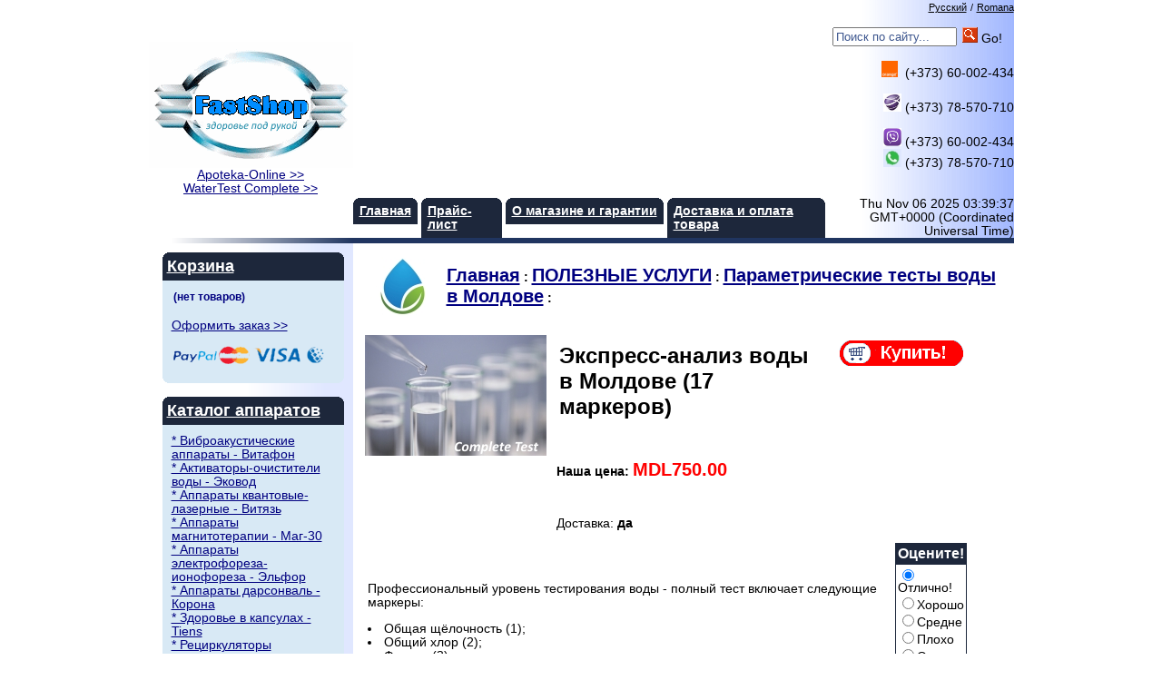

--- FILE ---
content_type: text/html; charset=ISO-8859
request_url: http://fastshop.in/index.php?productID=447
body_size: 6465
content:
<html>

<head>

<link rel=STYLESHEET href="style1.css" type="text/css">

<meta http-equiv="Content-Type" content="text/html; charset=windows-1251">
<title>Ýêñïðåññ-àíàëèç âîäû â Ìîëäîâå (17 ìàðêåðîâ)  - FastShop.in - Èíòåðíåò-ìàãàçèí ìåäèöèíñêîãî îáîðóäîâàíèÿ è àïïàðàòîâ ôèçèîòåðàïèè ñ äîñòàâêîé â Êèøèíåâå</title>

<meta name="Title" content="Ýêñïðåññ-àíàëèç âîäû â Ìîëäîâå (17 ìàðêåðîâ)  - FastShop.in - Èíòåðíåò-ìàãàçèí ìåäèöèíñêîãî îáîðóäîâàíèÿ è àïïàðàòîâ ôèçèîòåðàïèè ñ äîñòàâêîé â Êèøèíåâå">
<meta name="Description" content="Ýêñïðåññ-àíàëèç âîäû â Ìîëäîâå (17 ìàðêåðîâ) , Ïðîôåññèîíàëüíûé óðîâåíü òåñòèðîâàíèÿ âîäû â Êèøèí¸âå è Ìîëäîâå - ïîëíûé òåñò íà 17 ìàðêåðîâ...">
<meta name="KeyWords" content="Ýêñïðåññ-àíàëèç âîäû â Ìîëäîâå (17 ìàðêåðîâ) , Ïðîôåññèîíàëüíûé óðîâåíü òåñòèðîâàíèÿ âîäû â Êèøèí¸âå è Ìîëäîâå - ïîëíûé òåñò íà 17 ìàðêåðîâ...">

<script>
<!--

	function open_window(link,w,h) //opens new window
	{
		var win = "width="+w+",height="+h+",menubar=no,location=no,resizable=yes,scrollbars=yes";
		newWin = window.open(link,'newWin',win);
		newWin.focus();
	}

	function confirmDelete() //unsubscription confirmation
	{
		temp = window.confirm('');
		if (temp) //delete
		{
			window.location="index.php?killuser=yes";
		}
	}

	function validate_custinfo() //validate customer information
	{
		if (document.custinfo_form.first_name.value=="" || document.custinfo_form.last_name.value=="")
		{
			alert("Ïîæàëóéñòà, ââåäèòå Âàøè ÔÈÎ");
			return false;
		}
		if (document.custinfo_form.email.value=="")
		{
			alert("Ïîæàëóéñòà, ââåäèòå email");
			return false;
		}
		if (document.custinfo_form.country.value=="")
		{
			alert("Ïîæàëóéñòà, ââåäèòå ñòðàíó");
			return false;
		}
		if (document.custinfo_form.state.value=="")
		{
			alert("Ïîæàëóéñòà, ââåäèòå îáëàñòü");
			return false;
		}
		if (document.custinfo_form.zip.value=="")
		{
			alert("Ïîæàëóéñòà, ââåäèòå ïî÷òîâûé èíäåêñ");
			return false;
		}
		if (document.custinfo_form.city.value=="")
		{
			alert("Ïîæàëóéñòà, ââåäèòå íàçâàíèå ãîðîäà");
			return false;
		}


		return true;
	}

-->
</script>
<script data-ad-client="ca-pub-2362990364861978" async src="https://pagead2.googlesyndication.com/pagead/js/adsbygoogle.js"></script>


</head><link rel="SHORTCUT ICON" href="http://retrofilms.in/images/icon.ico"/>
<body marginwidth="0" marginheight="0" leftmargin="0" topmargin="0">
<div oncopy="return false" oncontextmeny="return false" onselectstart="return false"> 
<!--
<script type="text/javascript">
sitePath = "/";
sflakesMax = 64;
sflakesMaxActive = 64;
svMaxX = 3;
svMaxY = 3;
ssnowStick = 1;
sfollowMouse = 1;
</script>
<script type="text/javascript" src="/snow/snow.js"></script>   -->





<script type="text/javascript" src="images/niftycube.js"></script>

<center>
<table width="780" border="0" cellspacing="0" cellpadding="0">
 <tr>
    <td bgcolor="white"><table width="100%" border="0" cellpadding="0" cellspacing="0">
  <tr>
    <td valign="middle" width="220">
		<a href="index.php"><img src="images/companyname.gif" border="0" alt="FastShop.in - Èíòåðíåò-ìàãàçèí ìåäèöèíñêîãî îáîðóäîâàíèÿ è àïïàðàòîâ ôèçèîòåðàïèè ñ äîñòàâêîé â Êèøèíåâå"></a>
		
		<!â€“â€“ and the comment closes with â€“â€“> <br>
		<center> <a href="http://fastshop.in/index.php?productID=408" target="_blank">Apoteka-Online >></a><br>
		<a href="http://fastshop.in/index.php?categoryID=60" target="_blank">WaterTest Complete >></a>
	</td>
	<td valign="bottom" width="400">
				<table id="tabnav" border="0" cellspacing="0" cellpadding="0">
					<tr valign="top"> 
					  <td><div  class="topmenu_notselected"><a href="index.php" class="menu">Ãëàâíàÿ</a></div></td>
					  <td>&nbsp;</td>
					  <td><div  class="topmenu_notselected"><a href="index.php?show_price=yes" class="menu">Ïðàéñ-ëèñò</a></div></td>
					  <td>&nbsp;</td>
					  <td><div  class="topmenu_notselected"><a href="index.php?aux_page=aux1" class="menu"><nobr>Î ìàãàçèíå è ãàðàíòèè</nobr></a></div></td>
					  <td>&nbsp;</td>
					  <td><div  class="topmenu_notselected"><a href="index.php?aux_page=aux2" class="menu">Äîñòàâêà è îïëàòà òîâàðà</a></div></td>
					</tr>
				</table>
	</td>
    <td valign="middle" align="right" style="background: #ffffff url(images/gradientbg1.gif) repeat-y; background-position: right; height:70px; width:160px;">

				  

			<a class="lightsmall" href="javascript:document.lang_form.new_language.value=0;document.lang_form.submit();">Ðóññêèé</a>
		<font class="lightsmall">/</font> 	<a class="lightsmall" href="javascript:document.lang_form.new_language.value=1;document.lang_form.submit();">Romana</a>
	
	<form name="lang_form" method="post" action="index.php">
	<input type="hidden" name="new_language">
	</form>


                  
<table cellspacing=0 cellpadding=1 border=0>

<form action="index.php" method=get>

<tr>
<td><input type="text" name="searchstring" size="15" style="color:#3E578F;" value="Ïîèñê ïî ñàéòó..." onclick="this.value='';this.style.color='#000000';"></td>
<td><nobr>&nbsp;<input type="image" border=0 src="images/search.gif"> Go!&nbsp;&nbsp;&nbsp;</nobr>



</td>
</tr>

</form>
</table>
                  <a href="index.php?search_with_change_category_ability=yes" class="lightsmall"></a>
                
                  <br>
							&nbsp;&nbsp;&nbsp;&nbsp;&nbsp;&nbsp;&nbsp; <img src="http://fastshop.in/Banner/orange.png" alt="telefon orange fast shop moldova" width="18" height="18"></a> &nbsp;(+373)&nbsp;60-002-434 &nbsp;&nbsp;&nbsp;&nbsp;&nbsp;&nbsp;&nbsp;&nbsp;<br>			  
&nbsp;&nbsp;&nbsp;&nbsp;&nbsp;&nbsp;&nbsp;&nbsp;&nbsp;<img src="http://fastshop.in/Banner/moldcell.png" alt="telefon moldcell fast shop chisinau" width="20" height="20"></a> (+373)&nbsp;78-570-710 &nbsp;&nbsp;&nbsp;&nbsp;&nbsp;&nbsp;&nbsp;&nbsp;
                  <br>

&nbsp;&nbsp;&nbsp;&nbsp;&nbsp;&nbsp;&nbsp;&nbsp;<img alt="Viber fast shop moldova" height="20" src="http://fastshop.in/Banner/viber_fastshop.md.jpeg" width="20"></a> (+373) 60-002-434<br>
<img src="http://fastshop.in/Banner/watsapp.jpg" alt="telefon" width="20" height="20"></a> (+373)&nbsp;78-570-710<br>
<br><br>
 
<script language="JavaScript">
<!--
date=Date()
document.write(date)
//-->
</script>

	</td>
  </tr>
  <tr>
	<td bgcolor="white" height="6" align="right"><img src="images/gradient-dark-strip.gif"></td>
	<td bgcolor="#203560" colspan="2" height="6"></td>
  </tr>
  <tr> 
    <td width="220" valign="top" align="right">
	 <table cellspacing="0" cellpadding="0" border="0"><tr><td style="background: white url(images/gradientbg2.gif) repeat-y; background-position: right;width:220px;height:100%;">

		<p style="padding:10px;">
        
		<table width="200" border="0" align="right" cellpadding="0" cellspacing="0">
		            <tr> 
            <td align="left" valign="top" bgcolor="#1d273b" class="topcorners">
				<div style="padding:5px;font-size:130%;">
					<a href="index.php?shopping_cart=yes" class="menu">Êîðçèíà</a>
				</div>
			
			</td>
		  </tr>
		  <tr>  
            <td style="background: #d8e9f5; background-position: right; padding: 10px;" class="bottomcorners"> 
                            
<table cellpadding="0" cellspacing="0">
 <form name="shopping_cart_form">
 <tr><td>

 	<input class=cart type=text name=gc value="(íåò òîâàðîâ)" readonly><br>
	<input type=text class=cart name=ca value="" readonly>
 
	<nobr><a href="index.php?shopping_cart=yes">Îôîðìèòü çàêàç >></a></nobr>

 </td></tr>
 </form>
</table>                            
                            <img src="http://fastshop.in/Banner/payment_fastshop_moldova.png" alt="fastshop moldova payment methods">

            </td>
          </tr>
		  <tr>
			<td>&nbsp;</td>
		  </tr>
		            <tr> 
            <td align="left" valign="top" bgcolor="#1d273b" class="topcorners">
				<div style="padding:5px;font-size:130%;">
					<a href="index.php#catalog" class="menu">Êàòàëîã àïïàðàòîâ</a>
				</div>
			</td>
          </tr>
          <tr> 
                  <td align="left" valign="top" style="background: #d8e9f5; background-position: right; padding: 10px;" class="bottomcorners"> 
                          

  
  		<a href="index.php?categoryID=36" >* Âèáðîàêóñòè÷åñêèå àïïàðàòû - Âèòàôîí</a><br>

  
  
  		<a href="index.php?categoryID=25" >* Àêòèâàòîðû-î÷èñòèòåëè âîäû - Ýêîâîä</a><br>

  
  
  		<a href="index.php?categoryID=32" >* Àïïàðàòû êâàíòîâûå-ëàçåðíûå - Âèòÿçü</a><br>

  
  
  		<a href="index.php?categoryID=31" >* Àïïàðàòû ìàãíèòîòåðàïèè - Ìàã-30</a><br>

  
  
  		<a href="index.php?categoryID=34" >* Àïïàðàòû ýëåêòðîôîðåçà-èîíîôîðåçà - Ýëüôîð</a><br>

  
  
  		<a href="index.php?categoryID=22" >* Àïïàðàòû äàðñîíâàëü - Êîðîíà</a><br>

  
  
  		<a href="index.php?categoryID=19" >* Çäîðîâüå â êàïñóëàõ - Tiens</a><br>

  
  
  		<a href="index.php?categoryID=43" >* Ðåöèðêóëÿòîðû áàêòåðèöèäíûå - ÓÔÈÒ </a><br>

  
  
  		<a href="index.php?categoryID=23" >* Êâàðöåâûå ëàìïû-îáëó÷àòåëè - Ñîëíûøêî</a><br>

  
  
  		<a href="index.php?categoryID=45" >* Êàïñóëû è ñðåäñòâà äëÿ ïîõóäåíèÿ - Ðåäóêñèí</a><br>

  
  
  		<a href="index.php?categoryID=46" >* Èçìåðèòåëüíûå ïðèáîðû è ìåðíàÿ òåõíèêà - Tenmars</a><br>

  
  
  		<a href="index.php?categoryID=29" >* Èíãàëÿòîðû è íåáóëàéçåðû - Îìðîí</a><br>

  
  
  		<a href="index.php?categoryID=35" >* Êîñìåòîëîãè÷åñêèå àïïàðàòû - Gezatone</a><br>

  
  
  		<a href="index.php?categoryID=27" >* Ìàññàæíûå-âàêóóìíûå áàíêè - Õà÷è</a><br>

  
  
  		<a href="index.php?categoryID=26" >* Ìàññàæåðû è âàëèêè - Ëÿïêî</a><br>

  
  
  		<a href="index.php?categoryID=44" >* Ïðîòèâîïðîëåæíåâûå ìàòðàñû è ñèñòåìû - Viteacare</a><br>

  
  
  		<a href="index.php?categoryID=24" >* Íèòðàò-òåñòåðû è äîçèìåòðû - Ñîýêñ</a><br>

  
  
  		<a href="index.php?categoryID=37" >* Î÷êè-òðåíàæ¸ðû è ìàññàæ¸ðû äëÿ ãëàç - Àñèñò</a><br>

  
  
  		<a href="index.php?categoryID=28" >* Î÷èñòèòåëè-èîíèçàòîðû âîçäóõà - Ñóïåð Ïëþñ</a><br>

  
  
  		<a href="index.php?categoryID=30" >* Ñîëåâûå ëàìïû-ñâåòèëüíèêè - Àðòåìñîëü</a><br>

  
  
  		<a href="index.php?categoryID=47" >* Ýïèëÿòîðû è ôåíû äëÿ âîëîñ - DinoPlus</a><br>

  
  
  		<a href="index.php?categoryID=48" >* Äèñòèëëÿòîðû è îïðåñíèòåëè âîäû - Àêâàäèñò</a><br>

  
  
  		<a href="index.php?categoryID=18" >* Äîìàøíÿÿ ìåäèöèíà - Ðåòîí</a><br>

  
  
  		<a href="index.php?categoryID=54" >Âñ¸ äëÿ äåòåé</a><br>

  
  
  		<a href="index.php?categoryID=7" >ÂÑßÊÀß ÂÑß×ÈÍÀ</a><br>

  
  
  		<a href="index.php?categoryID=53" >Çàâîäû è ôàáðèêè ÅÑ, ÑÍÃ è Óêðàèíû</a><br>

  
  
  		<a href="index.php?categoryID=62" >Cadouri din Inima Moldovei</a><br>

  
  
  		<a href="index.php?categoryID=52" >Ðååñòð Áîëåçíåé è Äèñôóíêöèé ×åëîâåêà</a><br>

  
  
  		<a href="index.php?categoryID=17" >ÏÎËÅÇÍÛÅ ÓÑËÓÃÈ</a><br>

  
  &nbsp;&nbsp;&nbsp;&nbsp;
  		<a href="index.php?categoryID=20" class=category_child >Â Ïîìîùü Ðåêëàìèñòó </a><br>

  
  &nbsp;&nbsp;&nbsp;&nbsp;
  		<a href="index.php?categoryID=3" class=category_child >Àíòèêðèçèñíûå ìåðû</a><br>

  
  &nbsp;&nbsp;&nbsp;&nbsp;
  		<b><font color=brown>Ïàðàìåòðè÷åñêèå òåñòû âîäû â Ìîëäîâå</font></b><br>

  
  &nbsp;&nbsp;&nbsp;&nbsp;
  		<a href="index.php?categoryID=58" class=category_child >Nobus Lab</a><br>

  
  &nbsp;&nbsp;&nbsp;&nbsp;
  		<a href="index.php?categoryID=57" class=category_child >Nobus Lib</a><br>

  
  &nbsp;&nbsp;&nbsp;&nbsp;
  		<a href="index.php?categoryID=61" class=category_child >Teste parametrice de ap&#259; &#238;n Moldova</a><br>

  
  
  		<a href="index.php?categoryID=51" >Ìåäèêàìåíòû, ëåêàðñòâà è ïðåïàðàòû</a><br>

  
  
  		<a href="index.php?categoryID=55" >Ñåìåíà, ðàñòåíèÿ è ôåðìåíòû</a><br>

  
  
  		<a href="index.php?categoryID=15" >ÝÍÖÈÊËÎÏÅÄÈß ÇÄÎÐÎÂÜß</a><br>

  
  
  		<a href="index.php?categoryID=16" >Åñòü èëè íå Åñòü? Product Risk Analysis</a><br>

                    </td>
          </tr>

	<!--

		ï¿½ï¿½ï¿½ï¿½ï¿½ï¿½ ï¿½ï¿½ï¿½ï¿½ï¿½ ï¿½ ï¿½ï¿½ï¿½ï¿½ï¿½ï¿½ï¿½ï¿½ï¿½ï¿½ï¿½ ï¿½ SHOP-SCRIPT PRO & PREMIUM

		ï¿½ï¿½ ï¿½ï¿½ï¿½ï¿½ï¿½ï¿½ ï¿½ï¿½ï¿½ï¿½ï¿½ï¿½ ï¿½ï¿½ï¿½ï¿½ï¿½ï¿½ï¿½ï¿½ï¿½ ï¿½ï¿½ï¿½ï¿½ï¿½ ï¿½ï¿½ ï¿½ï¿½ï¿½ï¿½ï¿½ï¿½ï¿½ ï¿½ï¿½ï¿½ï¿½ï¿½ï¿½ ï¿½ï¿½ï¿½ï¿½ï¿½ï¿½ï¿½ï¿½-ï¿½ï¿½ï¿½ï¿½ï¿½ï¿½ï¿½ï¿½

	-->
	

          <tr> 
            <td align="right" valign="top"><div align="right"> 
                <table width="200" border="0" align="left" cellpadding="0" cellspacing="0">





				  <tr> 
                    
				<td align="center" valign="top">	
			
<small><font color=#333366> <a href="http://fastshop.in/index.php?aux_page=aux2#order" target="_blank">* nu gasesti produsul la pret bun? >></a> </small></font>
<script async src="https://cse.google.com/cse.js?cx=101bdc627f2b5d6d3"></script>
<div class="gcse-search"></div>
<br><br>
							
  <!-- Begin BidVertiser code -->
<a href="http://fastshop.in/index.php?categoryID=24" target="_blank"> <img src="http://fastshop.in/Banner/ecotester.gif" alt="Ecotester Soex Nitrat-tester" width="160" height="230"></a>

<br><br>
<!-- End BidVertiser code -->  

<script type="text/javascript"><!--
google_ad_client = "ca-pub-2362990364861978";
/* Vertical Google */
google_ad_slot = "9167622556";
google_ad_width = 160;
google_ad_height = 600;
//-->
</script>
<script type="text/javascript"
src="http://pagead2.googlesyndication.com/pagead/show_ads.js">
</script><br><br>
<!-- Begin BidVertiser code -->
<a href="http://fastshop.in/index.php?categoryID=28" target="_blank"> <img src="http://fastshop.in/Banner/turbo_plus.gif" alt="Ionizator Turbo-Plus 2009" width="160" height="230"></a>
<!-- End BidVertiser code -->
<br><br>

<script type="text/javascript"><!--
google_ad_client = "ca-pub-2362990364861978";
/* Vertical Text 160x600 */
google_ad_slot = "7308442414";
google_ad_width = 160;
google_ad_height = 600;
//-->
</script>
<script type="text/javascript"
src="http://pagead2.googlesyndication.com/pagead/show_ads.js">
</script>


<br><br>
				  <b><img src="http://fastshop.in/Banner/telefon.png" alt="telefon" width="25" height="25"></a>Tel.:<br>
<img src="http://fastshop.in/Banner/orange.png" alt="telefon" width="18" height="18"></a> (+373)&nbsp;60-002-434<br>				  
<img src="http://fastshop.in/Banner/moldcell.png" alt="telefon" width="20" height="20"></a> (+373)&nbsp;78-570-710<br>

<img alt="Viber fast shop moldova" height="20" src="http://fastshop.in/Banner/viber_fastshop.md.jpeg" width="20" /> (+373) 60-002-434<br>
<img src="http://fastshop.in/Banner/watsapp.jpg" alt="telefon" width="20" height="20"></a> (+373)&nbsp;78-570-710<br>
fastshopin@gmail.com</b><br><br>
<a href="https://panel.marketagent.com/Register/Account/NewRegistration/en-US?RefUID=3053778" target="_new"><img style="border-style: none; width: 120px; height: 60px" src="http://www.marketagent.com/MA_WebResources/pic/banner/120x60_Marketagent_weiss_US.gif"></a>
				


					</td>
                  </tr>



                </table>
              </div>
			</td>
          </tr>

	 <!--

		ï¿½ï¿½ï¿½ï¿½ï¿½ ï¿½ï¿½ï¿½ï¿½ï¿½ ï¿½ ï¿½ï¿½ï¿½ï¿½ï¿½ï¿½ï¿½ï¿½ï¿½ï¿½ï¿½ ï¿½ SHOP-SCRIPT PRO & PREMIUM

	 -->

        </table>
		</p>

		</td></tr>
		<tr><td align="right"><img src="images/gradientbg3.gif" border="0" width="200" height="121"></td></tr>
		</table>
      </td>
      <td width="100%" align="left" valign="top" style="padding:10px;" colspan="2">

            

<table cellpadding=3 border=0>
<tr>

<td rowspan=2 valign=top>
	<img src="products_pictures/watertest.jpg" alt="Ïàðàìåòðè÷åñêèå òåñòû âîäû â Ìîëäîâå">
</td>
<td>
	<b>
	<a href="index.php" class="cat">Ãëàâíàÿ</a> :
		<a href="index.php?categoryID=17" class="cat">ÏÎËÅÇÍÛÅ ÓÑËÓÃÈ</a> :
		<a href="index.php?categoryID=60" class="cat">Ïàðàìåòðè÷åñêèå òåñòû âîäû â Ìîëäîâå</a> :
	</b>
</td>
</tr>
</table>


<p><table width=95% border=0 cellspacing=1 cellpadding=2>
<tr>
<td width=1% align=center valign=top>

  	<img src="products_pictures/completetest.jpg" alt="Ýêñïðåññ-àíàëèç âîäû â Ìîëäîâå (17 ìàðêåðîâ) ">
  
</td>

<td valign=top width=99%>

 <table width=100% border=0 cellpadding=4>

 <tr>
 <td valign=top>

  <table border=0>
  <tr>
  <td>


  <h1>Ýêñïðåññ-àíàëèç âîäû â Ìîëäîâå (17 ìàðêåðîâ) </h1>


  
	</td>

  </td>
  </tr>
  </table>
  <br>

 </td>
 <td align=right valign=top> 
		 			<a href="index.php?shopping_cart=yes&add2cart=447"><img src="images/cart_big_navy.gif" border=0 alt="äîáàâèòü â êîðçèíó"></a>
	 	
 </td>
 </tr>

 <tr>
 <td colspan="2">

  		
	<b>Íàøà öåíà: <font class="cat" color="red" >MDL750.00</font></b>

		  

 </td>
 </tr>

 <tr>
 <td colspan=2>
 
				
				<br><br>
		Äîñòàâêà: <b>
		äà		</b>

 </td>
 </tr>

</table>

</td>

</tr>
<tr>
	<td colspan=2>

		<table border=0>


<tr>

<td width=99% valign=top>
<br><br>
<p>Ïðîôåññèîíàëüíûé óðîâåíü òåñòèðîâàíèÿ âîäû - ïîëíûé òåñò âêëþ÷àåò ñëåäóþùèå ìàðêåðû:<br>

<li>Îáùàÿ ù¸ëî÷íîñòü (1);
<li>Îáùèé õëîð (2);
<li>Ôòîðèä (3);
<li>Æåëåçî (4);
<li>Ìåäü (5);
<li>Ðòóòü (6);
<li>Íèòðèòû (7);
<li>Íèòðàòû (8);
<li>pH (9);
<li>Æ¸ñòêîñòü (10);
<li>Àëþìèíèé (11);
<li>Ñóëüôàò (12);
<li>Öèíê (13);
<li>Ñâîáîäíûé õëîð (14);
<li>Ìàðãàíåö (15);
<li>Îëîâî (16);
<li>Áàêòåðèè (Ecolli) (17).
</td>

<td width=1% valign=top align=right>

<center>
<form action="index.php" method=get>

<table border=0 cellspacing=1 cellpadding=2 bgcolor=#1d273b>
 <tr><td align="center" class="menu">Îöåíèòå!</td></tr>
 <tr bgcolor="white"><td>
 <input type="radio" name="mark" value="5" checked>Îòëè÷íî!<br>
 <input type="radio" name="mark" value="3.8">Õîðîøî<br>
 <input type="radio" name="mark" value="2.5">Ñðåäíå<br>
 <input type="radio" name="mark" value="1">Ïëîõî<br>
 <input type="radio" name="mark" value="0.1">Î÷åíü ïëîõî
 </td></tr>
</table><br>

<input type="hidden" name="productID" value="447">
<input type="hidden" name="vote" value="yes">
<input type="submit" class="redbutton" value="Îöåíèòü!">

</form>
</center>

		</table>

	</td>
</tr>
</table>

      
	  </td>
  </tr>
  <tr>
	<td></td>
	<td colspan="2" align="center">
	 <!-- Begin BidVertiser code -->
	 
	 <a href="https://panel.marketagent.com/Register/Account/NewRegistration/en-US?RefUID=3053778" target="_new"><img style="border-style: none; width: 468px; height: 60px" src="http://www.marketagent.com/MA_WebResources/pic/banner/468x60_Marketagent_weiss_US.gif"></a>
<script type="text/javascript"><!--
google_ad_client = "ca-pub-2362990364861978";
/* Hor Google */
google_ad_slot = "5214200166";
google_ad_width = 728;
google_ad_height = 90;
//-->
</script>
<script type="text/javascript"
src="http://pagead2.googlesyndication.com/pagead/show_ads.js">
</script>
<!-- End BidVertiser code --> 

				<hr width="300" align="center" size="1" style="margin-top:0px;">

				<p class="small" align="center" style="margin-top:-5px;"><i>Copyright &copy; 2023 <a href=""> <u>FastShop.in - Èíòåðíåò-ìàãàçèí ìåäèöèíñêîãî îáîðóäîâàíèÿ è àïïàðàòîâ ôèçèîòåðàïèè ñ äîñòàâêîé â Êèøèíåâå</u></a>.<br>Toate informatiile pe site au caracter publicitar, informativ. Livrarea aparatelor cu amanuntul si doar la comanda.</i></p>
<!-- Start of StatCounter Code for Default Guide -->
<script type="text/javascript">
var sc_project=7776978; 
var sc_invisible=1; 
var sc_security="7cb401c0"; 
</script>
<script type="text/javascript"
src="http://www.statcounter.com/counter/counter.js"></script>
<noscript><div class="statcounter"><a title="hit counter
joomla" href="http://statcounter.com/joomla/"
target="_blank"><img class="statcounter"
src="http://c.statcounter.com/7776978/0/7cb401c0/1/"
alt="hit counter joomla"></a></div></noscript>
<!-- End of StatCounter Code for Default Guide -->
		 

		  <!--
			ï¿½ï¿½ï¿½ï¿½ï¿½ï¿½ ï¿½ï¿½ï¿½ï¿½ï¿½
		  -->				  
					<p class="footer" align="center">Last Review 05.01.2023 </a></p>

		  <!--
			ï¿½ï¿½ï¿½ï¿½ï¿½ ï¿½ï¿½ï¿½ï¿½ï¿½ 
		  -->
	  </td>
  </tr>
  </table></td>
 </tr>
</table>

<!--
	ï¿½ï¿½ï¿½ï¿½ï¿½ï¿½ï¿½ï¿½ï¿½ javascript-ï¿½ï¿½ï¿½ ï¿½ï¿½ï¿½ï¿½ï¿½ï¿½ï¿½ï¿½ï¿½ ï¿½ï¿½ï¿½ï¿½ï¿½ï¿½ï¿½ï¿½ï¿½ï¿½ï¿½ (http://www.html.it/articoli/niftycube/index.html) ï¿½ï¿½ï¿½ï¿½ï¿½ï¿½ï¿½ï¿½ ï¿½ï¿½ï¿½ï¿½ï¿½ï¿½ï¿½ï¿½ï¿½ï¿½ï¿½ ï¿½ï¿½ï¿½ï¿½, ï¿½ï¿½ï¿½ï¿½ï¿½ï¿½ï¿½ ï¿½ ï¿½ï¿½ï¿½ï¿½ï¿½ï¿½ ï¿½ï¿½ï¿½ï¿½ï¿½ï¿½ï¿½ï¿½ï¿½.
	ï¿½ï¿½ï¿½ï¿½ ï¿½ï¿½ ï¿½ï¿½ï¿½ï¿½ï¿½ï¿½ ï¿½ï¿½ï¿½ï¿½ï¿½ï¿½ ï¿½ï¿½ï¿½ï¿½ï¿½ï¿½ï¿½ï¿½ï¿½ï¿½ï¿½, ï¿½ï¿½ï¿½ï¿½ï¿½ï¿½ ï¿½ï¿½ï¿½ï¿½ï¿½ï¿½ï¿½ ï¿½ï¿½ï¿½ï¿½ï¿½ï¿½ï¿½ï¿½ï¿½ ï¿½ï¿½ï¿½.
-->
<script type="text/javascript">

	if ( ! (navigator.userAgent.indexOf('Opera') != -1) )
	{
		Nifty("div.topmenu_notselected,div.topmenu_selected","top transparent");

		Nifty("td.topcorners","tl transparent");
		var tt_layers= getElementsBySelector("td.topcorners");
		for(var k=0, len=tt_layers.length; k<len; k++)
		{
			tt_layers[k].parentNode.style.backgroundColor = "#e0e7ff";
		}
		Nifty("td.topcorners","tr transparent");
		
		Nifty("td.bottomcorners","bl transparent");
		var tt_layers= getElementsBySelector("td.bottomcorners");
		for(var k=0, len=tt_layers.length; k<len; k++)
		{
			tt_layers[k].parentNode.style.backgroundColor = "#e0e7ff";
		}
		Nifty("td.bottomcorners","br transparent");
	}

</script>
<!--
	ï¿½ï¿½ï¿½ï¿½ï¿½ ï¿½ï¿½ï¿½ï¿½ nifty
-->
<!-- BEGIN JIVOSITE CODE  -->
<script type='text/javascript'>
(function(){ var widget_id = '38363';
var s = document.createElement('script'); s.type = 'text/javascript'; s.async = true; s.src = '//code.jivosite.com/script/widget/'+widget_id; var ss = document.getElementsByTagName('script')[0]; ss.parentNode.insertBefore(s, ss);})();</script><div id='jivo_copyright' style='display: none'><a href='http://www.fastshop.in' target='_blank'>ï¿½ï¿½ï¿½ï¿½ï¿½ï¿½ ï¿½ï¿½ï¿½ï¿½ï¿½ï¿½!</a></div>
<!--  END JIVOSITE CODE -->
</body>
</html>

--- FILE ---
content_type: text/html; charset=utf-8
request_url: https://www.google.com/recaptcha/api2/aframe
body_size: 116
content:
<!DOCTYPE HTML><html><head><meta http-equiv="content-type" content="text/html; charset=UTF-8"></head><body><script nonce="7wd5ykf7KZawJYuLoVIhYg">/** Anti-fraud and anti-abuse applications only. See google.com/recaptcha */ try{var clients={'sodar':'https://pagead2.googlesyndication.com/pagead/sodar?'};window.addEventListener("message",function(a){try{if(a.source===window.parent){var b=JSON.parse(a.data);var c=clients[b['id']];if(c){var d=document.createElement('img');d.src=c+b['params']+'&rc='+(localStorage.getItem("rc::a")?sessionStorage.getItem("rc::b"):"");window.document.body.appendChild(d);sessionStorage.setItem("rc::e",parseInt(sessionStorage.getItem("rc::e")||0)+1);localStorage.setItem("rc::h",'1762400379813');}}}catch(b){}});window.parent.postMessage("_grecaptcha_ready", "*");}catch(b){}</script></body></html>